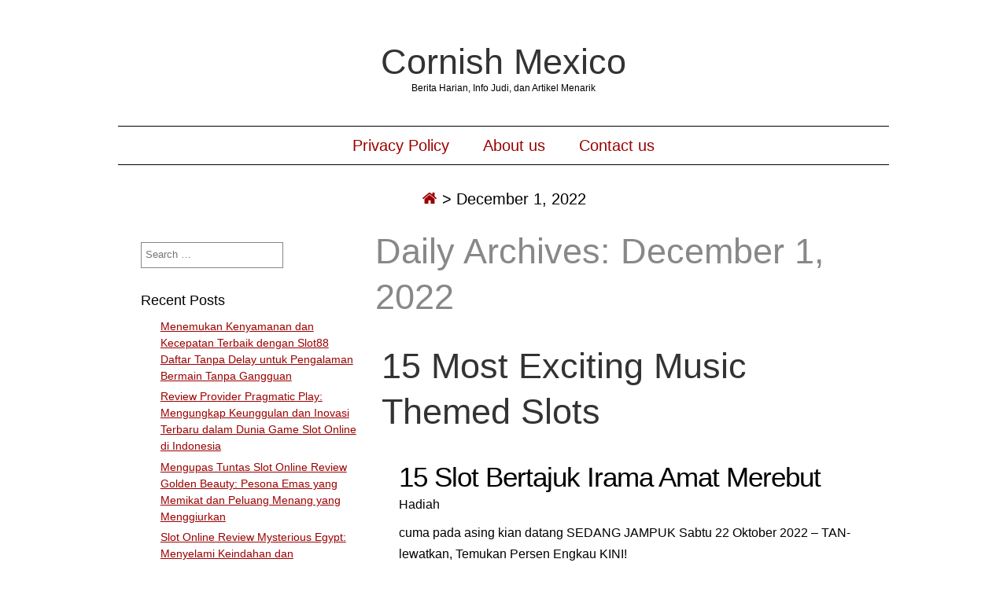

--- FILE ---
content_type: text/html; charset=UTF-8
request_url: https://www.cornish-mexico.org/2022/12/01/
body_size: 13000
content:
<!DOCTYPE html>
<html lang="en-US" class="no-js">
	
<head>
	<meta name="viewport" content="width=device-width,initial-scale=1">
	<meta name="description" content="Berita Harian, Info Judi, dan Artikel Menarik" />
    <meta http-equiv="content-type" content="text/html; charset=UTF-8" />
    <link rel="profile" href="https://gmpg.org/xfn/11" />
		
	<meta name='robots' content='noindex, follow' />
	<style>img:is([sizes="auto" i], [sizes^="auto," i]) { contain-intrinsic-size: 3000px 1500px }</style>
	
	<!-- This site is optimized with the Yoast SEO plugin v26.3 - https://yoast.com/wordpress/plugins/seo/ -->
	<title>December 1, 2022 - Cornish Mexico</title>
	<meta property="og:locale" content="en_US" />
	<meta property="og:type" content="website" />
	<meta property="og:title" content="December 1, 2022 - Cornish Mexico" />
	<meta property="og:url" content="https://www.cornish-mexico.org/2022/12/01/" />
	<meta property="og:site_name" content="Cornish Mexico" />
	<meta name="twitter:card" content="summary_large_image" />
	<script type="application/ld+json" class="yoast-schema-graph">{"@context":"https://schema.org","@graph":[{"@type":"CollectionPage","@id":"https://www.cornish-mexico.org/2022/12/01/","url":"https://www.cornish-mexico.org/2022/12/01/","name":"December 1, 2022 - Cornish Mexico","isPartOf":{"@id":"https://www.cornish-mexico.org/#website"},"breadcrumb":{"@id":"https://www.cornish-mexico.org/2022/12/01/#breadcrumb"},"inLanguage":"en-US"},{"@type":"BreadcrumbList","@id":"https://www.cornish-mexico.org/2022/12/01/#breadcrumb","itemListElement":[{"@type":"ListItem","position":1,"name":"Home","item":"https://www.cornish-mexico.org/"},{"@type":"ListItem","position":2,"name":"Archives for December 1, 2022"}]},{"@type":"WebSite","@id":"https://www.cornish-mexico.org/#website","url":"https://www.cornish-mexico.org/","name":"Cornish Mexico","description":"Berita Harian, Info Judi, dan Artikel Menarik","potentialAction":[{"@type":"SearchAction","target":{"@type":"EntryPoint","urlTemplate":"https://www.cornish-mexico.org/?s={search_term_string}"},"query-input":{"@type":"PropertyValueSpecification","valueRequired":true,"valueName":"search_term_string"}}],"inLanguage":"en-US"}]}</script>
	<!-- / Yoast SEO plugin. -->


<link rel="alternate" type="application/rss+xml" title="Cornish Mexico &raquo; Feed" href="https://www.cornish-mexico.org/feed/" />
<link rel="alternate" type="application/rss+xml" title="Cornish Mexico &raquo; Comments Feed" href="https://www.cornish-mexico.org/comments/feed/" />
<script type="text/javascript">
/* <![CDATA[ */
window._wpemojiSettings = {"baseUrl":"https:\/\/s.w.org\/images\/core\/emoji\/16.0.1\/72x72\/","ext":".png","svgUrl":"https:\/\/s.w.org\/images\/core\/emoji\/16.0.1\/svg\/","svgExt":".svg","source":{"concatemoji":"https:\/\/www.cornish-mexico.org\/wp-includes\/js\/wp-emoji-release.min.js?ver=6.8.3"}};
/*! This file is auto-generated */
!function(s,n){var o,i,e;function c(e){try{var t={supportTests:e,timestamp:(new Date).valueOf()};sessionStorage.setItem(o,JSON.stringify(t))}catch(e){}}function p(e,t,n){e.clearRect(0,0,e.canvas.width,e.canvas.height),e.fillText(t,0,0);var t=new Uint32Array(e.getImageData(0,0,e.canvas.width,e.canvas.height).data),a=(e.clearRect(0,0,e.canvas.width,e.canvas.height),e.fillText(n,0,0),new Uint32Array(e.getImageData(0,0,e.canvas.width,e.canvas.height).data));return t.every(function(e,t){return e===a[t]})}function u(e,t){e.clearRect(0,0,e.canvas.width,e.canvas.height),e.fillText(t,0,0);for(var n=e.getImageData(16,16,1,1),a=0;a<n.data.length;a++)if(0!==n.data[a])return!1;return!0}function f(e,t,n,a){switch(t){case"flag":return n(e,"\ud83c\udff3\ufe0f\u200d\u26a7\ufe0f","\ud83c\udff3\ufe0f\u200b\u26a7\ufe0f")?!1:!n(e,"\ud83c\udde8\ud83c\uddf6","\ud83c\udde8\u200b\ud83c\uddf6")&&!n(e,"\ud83c\udff4\udb40\udc67\udb40\udc62\udb40\udc65\udb40\udc6e\udb40\udc67\udb40\udc7f","\ud83c\udff4\u200b\udb40\udc67\u200b\udb40\udc62\u200b\udb40\udc65\u200b\udb40\udc6e\u200b\udb40\udc67\u200b\udb40\udc7f");case"emoji":return!a(e,"\ud83e\udedf")}return!1}function g(e,t,n,a){var r="undefined"!=typeof WorkerGlobalScope&&self instanceof WorkerGlobalScope?new OffscreenCanvas(300,150):s.createElement("canvas"),o=r.getContext("2d",{willReadFrequently:!0}),i=(o.textBaseline="top",o.font="600 32px Arial",{});return e.forEach(function(e){i[e]=t(o,e,n,a)}),i}function t(e){var t=s.createElement("script");t.src=e,t.defer=!0,s.head.appendChild(t)}"undefined"!=typeof Promise&&(o="wpEmojiSettingsSupports",i=["flag","emoji"],n.supports={everything:!0,everythingExceptFlag:!0},e=new Promise(function(e){s.addEventListener("DOMContentLoaded",e,{once:!0})}),new Promise(function(t){var n=function(){try{var e=JSON.parse(sessionStorage.getItem(o));if("object"==typeof e&&"number"==typeof e.timestamp&&(new Date).valueOf()<e.timestamp+604800&&"object"==typeof e.supportTests)return e.supportTests}catch(e){}return null}();if(!n){if("undefined"!=typeof Worker&&"undefined"!=typeof OffscreenCanvas&&"undefined"!=typeof URL&&URL.createObjectURL&&"undefined"!=typeof Blob)try{var e="postMessage("+g.toString()+"("+[JSON.stringify(i),f.toString(),p.toString(),u.toString()].join(",")+"));",a=new Blob([e],{type:"text/javascript"}),r=new Worker(URL.createObjectURL(a),{name:"wpTestEmojiSupports"});return void(r.onmessage=function(e){c(n=e.data),r.terminate(),t(n)})}catch(e){}c(n=g(i,f,p,u))}t(n)}).then(function(e){for(var t in e)n.supports[t]=e[t],n.supports.everything=n.supports.everything&&n.supports[t],"flag"!==t&&(n.supports.everythingExceptFlag=n.supports.everythingExceptFlag&&n.supports[t]);n.supports.everythingExceptFlag=n.supports.everythingExceptFlag&&!n.supports.flag,n.DOMReady=!1,n.readyCallback=function(){n.DOMReady=!0}}).then(function(){return e}).then(function(){var e;n.supports.everything||(n.readyCallback(),(e=n.source||{}).concatemoji?t(e.concatemoji):e.wpemoji&&e.twemoji&&(t(e.twemoji),t(e.wpemoji)))}))}((window,document),window._wpemojiSettings);
/* ]]> */
</script>
<style id='wp-emoji-styles-inline-css' type='text/css'>

	img.wp-smiley, img.emoji {
		display: inline !important;
		border: none !important;
		box-shadow: none !important;
		height: 1em !important;
		width: 1em !important;
		margin: 0 0.07em !important;
		vertical-align: -0.1em !important;
		background: none !important;
		padding: 0 !important;
	}
</style>
<link rel='stylesheet' id='wp-block-library-css' href='https://www.cornish-mexico.org/wp-includes/css/dist/block-library/style.min.css?ver=6.8.3' type='text/css' media='all' />
<style id='classic-theme-styles-inline-css' type='text/css'>
/*! This file is auto-generated */
.wp-block-button__link{color:#fff;background-color:#32373c;border-radius:9999px;box-shadow:none;text-decoration:none;padding:calc(.667em + 2px) calc(1.333em + 2px);font-size:1.125em}.wp-block-file__button{background:#32373c;color:#fff;text-decoration:none}
</style>
<style id='global-styles-inline-css' type='text/css'>
:root{--wp--preset--aspect-ratio--square: 1;--wp--preset--aspect-ratio--4-3: 4/3;--wp--preset--aspect-ratio--3-4: 3/4;--wp--preset--aspect-ratio--3-2: 3/2;--wp--preset--aspect-ratio--2-3: 2/3;--wp--preset--aspect-ratio--16-9: 16/9;--wp--preset--aspect-ratio--9-16: 9/16;--wp--preset--color--black: #000000;--wp--preset--color--cyan-bluish-gray: #abb8c3;--wp--preset--color--white: #ffffff;--wp--preset--color--pale-pink: #f78da7;--wp--preset--color--vivid-red: #cf2e2e;--wp--preset--color--luminous-vivid-orange: #ff6900;--wp--preset--color--luminous-vivid-amber: #fcb900;--wp--preset--color--light-green-cyan: #7bdcb5;--wp--preset--color--vivid-green-cyan: #00d084;--wp--preset--color--pale-cyan-blue: #8ed1fc;--wp--preset--color--vivid-cyan-blue: #0693e3;--wp--preset--color--vivid-purple: #9b51e0;--wp--preset--gradient--vivid-cyan-blue-to-vivid-purple: linear-gradient(135deg,rgba(6,147,227,1) 0%,rgb(155,81,224) 100%);--wp--preset--gradient--light-green-cyan-to-vivid-green-cyan: linear-gradient(135deg,rgb(122,220,180) 0%,rgb(0,208,130) 100%);--wp--preset--gradient--luminous-vivid-amber-to-luminous-vivid-orange: linear-gradient(135deg,rgba(252,185,0,1) 0%,rgba(255,105,0,1) 100%);--wp--preset--gradient--luminous-vivid-orange-to-vivid-red: linear-gradient(135deg,rgba(255,105,0,1) 0%,rgb(207,46,46) 100%);--wp--preset--gradient--very-light-gray-to-cyan-bluish-gray: linear-gradient(135deg,rgb(238,238,238) 0%,rgb(169,184,195) 100%);--wp--preset--gradient--cool-to-warm-spectrum: linear-gradient(135deg,rgb(74,234,220) 0%,rgb(151,120,209) 20%,rgb(207,42,186) 40%,rgb(238,44,130) 60%,rgb(251,105,98) 80%,rgb(254,248,76) 100%);--wp--preset--gradient--blush-light-purple: linear-gradient(135deg,rgb(255,206,236) 0%,rgb(152,150,240) 100%);--wp--preset--gradient--blush-bordeaux: linear-gradient(135deg,rgb(254,205,165) 0%,rgb(254,45,45) 50%,rgb(107,0,62) 100%);--wp--preset--gradient--luminous-dusk: linear-gradient(135deg,rgb(255,203,112) 0%,rgb(199,81,192) 50%,rgb(65,88,208) 100%);--wp--preset--gradient--pale-ocean: linear-gradient(135deg,rgb(255,245,203) 0%,rgb(182,227,212) 50%,rgb(51,167,181) 100%);--wp--preset--gradient--electric-grass: linear-gradient(135deg,rgb(202,248,128) 0%,rgb(113,206,126) 100%);--wp--preset--gradient--midnight: linear-gradient(135deg,rgb(2,3,129) 0%,rgb(40,116,252) 100%);--wp--preset--font-size--small: 13px;--wp--preset--font-size--medium: 20px;--wp--preset--font-size--large: 36px;--wp--preset--font-size--x-large: 42px;--wp--preset--spacing--20: 0.44rem;--wp--preset--spacing--30: 0.67rem;--wp--preset--spacing--40: 1rem;--wp--preset--spacing--50: 1.5rem;--wp--preset--spacing--60: 2.25rem;--wp--preset--spacing--70: 3.38rem;--wp--preset--spacing--80: 5.06rem;--wp--preset--shadow--natural: 6px 6px 9px rgba(0, 0, 0, 0.2);--wp--preset--shadow--deep: 12px 12px 50px rgba(0, 0, 0, 0.4);--wp--preset--shadow--sharp: 6px 6px 0px rgba(0, 0, 0, 0.2);--wp--preset--shadow--outlined: 6px 6px 0px -3px rgba(255, 255, 255, 1), 6px 6px rgba(0, 0, 0, 1);--wp--preset--shadow--crisp: 6px 6px 0px rgba(0, 0, 0, 1);}:where(.is-layout-flex){gap: 0.5em;}:where(.is-layout-grid){gap: 0.5em;}body .is-layout-flex{display: flex;}.is-layout-flex{flex-wrap: wrap;align-items: center;}.is-layout-flex > :is(*, div){margin: 0;}body .is-layout-grid{display: grid;}.is-layout-grid > :is(*, div){margin: 0;}:where(.wp-block-columns.is-layout-flex){gap: 2em;}:where(.wp-block-columns.is-layout-grid){gap: 2em;}:where(.wp-block-post-template.is-layout-flex){gap: 1.25em;}:where(.wp-block-post-template.is-layout-grid){gap: 1.25em;}.has-black-color{color: var(--wp--preset--color--black) !important;}.has-cyan-bluish-gray-color{color: var(--wp--preset--color--cyan-bluish-gray) !important;}.has-white-color{color: var(--wp--preset--color--white) !important;}.has-pale-pink-color{color: var(--wp--preset--color--pale-pink) !important;}.has-vivid-red-color{color: var(--wp--preset--color--vivid-red) !important;}.has-luminous-vivid-orange-color{color: var(--wp--preset--color--luminous-vivid-orange) !important;}.has-luminous-vivid-amber-color{color: var(--wp--preset--color--luminous-vivid-amber) !important;}.has-light-green-cyan-color{color: var(--wp--preset--color--light-green-cyan) !important;}.has-vivid-green-cyan-color{color: var(--wp--preset--color--vivid-green-cyan) !important;}.has-pale-cyan-blue-color{color: var(--wp--preset--color--pale-cyan-blue) !important;}.has-vivid-cyan-blue-color{color: var(--wp--preset--color--vivid-cyan-blue) !important;}.has-vivid-purple-color{color: var(--wp--preset--color--vivid-purple) !important;}.has-black-background-color{background-color: var(--wp--preset--color--black) !important;}.has-cyan-bluish-gray-background-color{background-color: var(--wp--preset--color--cyan-bluish-gray) !important;}.has-white-background-color{background-color: var(--wp--preset--color--white) !important;}.has-pale-pink-background-color{background-color: var(--wp--preset--color--pale-pink) !important;}.has-vivid-red-background-color{background-color: var(--wp--preset--color--vivid-red) !important;}.has-luminous-vivid-orange-background-color{background-color: var(--wp--preset--color--luminous-vivid-orange) !important;}.has-luminous-vivid-amber-background-color{background-color: var(--wp--preset--color--luminous-vivid-amber) !important;}.has-light-green-cyan-background-color{background-color: var(--wp--preset--color--light-green-cyan) !important;}.has-vivid-green-cyan-background-color{background-color: var(--wp--preset--color--vivid-green-cyan) !important;}.has-pale-cyan-blue-background-color{background-color: var(--wp--preset--color--pale-cyan-blue) !important;}.has-vivid-cyan-blue-background-color{background-color: var(--wp--preset--color--vivid-cyan-blue) !important;}.has-vivid-purple-background-color{background-color: var(--wp--preset--color--vivid-purple) !important;}.has-black-border-color{border-color: var(--wp--preset--color--black) !important;}.has-cyan-bluish-gray-border-color{border-color: var(--wp--preset--color--cyan-bluish-gray) !important;}.has-white-border-color{border-color: var(--wp--preset--color--white) !important;}.has-pale-pink-border-color{border-color: var(--wp--preset--color--pale-pink) !important;}.has-vivid-red-border-color{border-color: var(--wp--preset--color--vivid-red) !important;}.has-luminous-vivid-orange-border-color{border-color: var(--wp--preset--color--luminous-vivid-orange) !important;}.has-luminous-vivid-amber-border-color{border-color: var(--wp--preset--color--luminous-vivid-amber) !important;}.has-light-green-cyan-border-color{border-color: var(--wp--preset--color--light-green-cyan) !important;}.has-vivid-green-cyan-border-color{border-color: var(--wp--preset--color--vivid-green-cyan) !important;}.has-pale-cyan-blue-border-color{border-color: var(--wp--preset--color--pale-cyan-blue) !important;}.has-vivid-cyan-blue-border-color{border-color: var(--wp--preset--color--vivid-cyan-blue) !important;}.has-vivid-purple-border-color{border-color: var(--wp--preset--color--vivid-purple) !important;}.has-vivid-cyan-blue-to-vivid-purple-gradient-background{background: var(--wp--preset--gradient--vivid-cyan-blue-to-vivid-purple) !important;}.has-light-green-cyan-to-vivid-green-cyan-gradient-background{background: var(--wp--preset--gradient--light-green-cyan-to-vivid-green-cyan) !important;}.has-luminous-vivid-amber-to-luminous-vivid-orange-gradient-background{background: var(--wp--preset--gradient--luminous-vivid-amber-to-luminous-vivid-orange) !important;}.has-luminous-vivid-orange-to-vivid-red-gradient-background{background: var(--wp--preset--gradient--luminous-vivid-orange-to-vivid-red) !important;}.has-very-light-gray-to-cyan-bluish-gray-gradient-background{background: var(--wp--preset--gradient--very-light-gray-to-cyan-bluish-gray) !important;}.has-cool-to-warm-spectrum-gradient-background{background: var(--wp--preset--gradient--cool-to-warm-spectrum) !important;}.has-blush-light-purple-gradient-background{background: var(--wp--preset--gradient--blush-light-purple) !important;}.has-blush-bordeaux-gradient-background{background: var(--wp--preset--gradient--blush-bordeaux) !important;}.has-luminous-dusk-gradient-background{background: var(--wp--preset--gradient--luminous-dusk) !important;}.has-pale-ocean-gradient-background{background: var(--wp--preset--gradient--pale-ocean) !important;}.has-electric-grass-gradient-background{background: var(--wp--preset--gradient--electric-grass) !important;}.has-midnight-gradient-background{background: var(--wp--preset--gradient--midnight) !important;}.has-small-font-size{font-size: var(--wp--preset--font-size--small) !important;}.has-medium-font-size{font-size: var(--wp--preset--font-size--medium) !important;}.has-large-font-size{font-size: var(--wp--preset--font-size--large) !important;}.has-x-large-font-size{font-size: var(--wp--preset--font-size--x-large) !important;}
:where(.wp-block-post-template.is-layout-flex){gap: 1.25em;}:where(.wp-block-post-template.is-layout-grid){gap: 1.25em;}
:where(.wp-block-columns.is-layout-flex){gap: 2em;}:where(.wp-block-columns.is-layout-grid){gap: 2em;}
:root :where(.wp-block-pullquote){font-size: 1.5em;line-height: 1.6;}
</style>
<link rel='stylesheet' id='dashicons-css' href='https://www.cornish-mexico.org/wp-includes/css/dashicons.min.css?ver=6.8.3' type='text/css' media='all' />
<link rel='stylesheet' id='admin-bar-css' href='https://www.cornish-mexico.org/wp-includes/css/admin-bar.min.css?ver=6.8.3' type='text/css' media='all' />
<style id='admin-bar-inline-css' type='text/css'>

    /* Hide CanvasJS credits for P404 charts specifically */
    #p404RedirectChart .canvasjs-chart-credit {
        display: none !important;
    }
    
    #p404RedirectChart canvas {
        border-radius: 6px;
    }

    .p404-redirect-adminbar-weekly-title {
        font-weight: bold;
        font-size: 14px;
        color: #fff;
        margin-bottom: 6px;
    }

    #wpadminbar #wp-admin-bar-p404_free_top_button .ab-icon:before {
        content: "\f103";
        color: #dc3545;
        top: 3px;
    }
    
    #wp-admin-bar-p404_free_top_button .ab-item {
        min-width: 80px !important;
        padding: 0px !important;
    }
    
    /* Ensure proper positioning and z-index for P404 dropdown */
    .p404-redirect-adminbar-dropdown-wrap { 
        min-width: 0; 
        padding: 0;
        position: static !important;
    }
    
    #wpadminbar #wp-admin-bar-p404_free_top_button_dropdown {
        position: static !important;
    }
    
    #wpadminbar #wp-admin-bar-p404_free_top_button_dropdown .ab-item {
        padding: 0 !important;
        margin: 0 !important;
    }
    
    .p404-redirect-dropdown-container {
        min-width: 340px;
        padding: 18px 18px 12px 18px;
        background: #23282d !important;
        color: #fff;
        border-radius: 12px;
        box-shadow: 0 8px 32px rgba(0,0,0,0.25);
        margin-top: 10px;
        position: relative !important;
        z-index: 999999 !important;
        display: block !important;
        border: 1px solid #444;
    }
    
    /* Ensure P404 dropdown appears on hover */
    #wpadminbar #wp-admin-bar-p404_free_top_button .p404-redirect-dropdown-container { 
        display: none !important;
    }
    
    #wpadminbar #wp-admin-bar-p404_free_top_button:hover .p404-redirect-dropdown-container { 
        display: block !important;
    }
    
    #wpadminbar #wp-admin-bar-p404_free_top_button:hover #wp-admin-bar-p404_free_top_button_dropdown .p404-redirect-dropdown-container {
        display: block !important;
    }
    
    .p404-redirect-card {
        background: #2c3338;
        border-radius: 8px;
        padding: 18px 18px 12px 18px;
        box-shadow: 0 2px 8px rgba(0,0,0,0.07);
        display: flex;
        flex-direction: column;
        align-items: flex-start;
        border: 1px solid #444;
    }
    
    .p404-redirect-btn {
        display: inline-block;
        background: #dc3545;
        color: #fff !important;
        font-weight: bold;
        padding: 5px 22px;
        border-radius: 8px;
        text-decoration: none;
        font-size: 17px;
        transition: background 0.2s, box-shadow 0.2s;
        margin-top: 8px;
        box-shadow: 0 2px 8px rgba(220,53,69,0.15);
        text-align: center;
        line-height: 1.6;
    }
    
    .p404-redirect-btn:hover {
        background: #c82333;
        color: #fff !important;
        box-shadow: 0 4px 16px rgba(220,53,69,0.25);
    }
    
    /* Prevent conflicts with other admin bar dropdowns */
    #wpadminbar .ab-top-menu > li:hover > .ab-item,
    #wpadminbar .ab-top-menu > li.hover > .ab-item {
        z-index: auto;
    }
    
    #wpadminbar #wp-admin-bar-p404_free_top_button:hover > .ab-item {
        z-index: 999998 !important;
    }
    
</style>
<link rel='stylesheet' id='simplifiedblog-main-css-css' href='https://www.cornish-mexico.org/wp-content/themes/simplifiedblog/style.css?ver=6.8.3' type='text/css' media='all' />
<script type="text/javascript" src="https://www.cornish-mexico.org/wp-includes/js/jquery/jquery.min.js?ver=3.7.1" id="jquery-core-js"></script>
<script type="text/javascript" src="https://www.cornish-mexico.org/wp-includes/js/jquery/jquery-migrate.min.js?ver=3.4.1" id="jquery-migrate-js"></script>
<script type="text/javascript" src="https://www.cornish-mexico.org/wp-content/themes/simplifiedblog/bit/menus4.js?ver=6.8.3" id="simplifiedblog-menu-js-js"></script>
<link rel="https://api.w.org/" href="https://www.cornish-mexico.org/wp-json/" /><link rel="EditURI" type="application/rsd+xml" title="RSD" href="https://www.cornish-mexico.org/xmlrpc.php?rsd" />
<meta name="generator" content="WordPress 6.8.3" />
      <!--Customizer CSS--> 
      <style type="text/css">
 
		  			  .s_comm {display: none;}  	
      </style> 
      <!--/Customizer CSS-->
      <link rel="icon" href="https://www.cornish-mexico.org/wp-content/uploads/2024/08/cropped-cornish-mexico-32x32.png" sizes="32x32" />
<link rel="icon" href="https://www.cornish-mexico.org/wp-content/uploads/2024/08/cropped-cornish-mexico-192x192.png" sizes="192x192" />
<link rel="apple-touch-icon" href="https://www.cornish-mexico.org/wp-content/uploads/2024/08/cropped-cornish-mexico-180x180.png" />
<meta name="msapplication-TileImage" content="https://www.cornish-mexico.org/wp-content/uploads/2024/08/cropped-cornish-mexico-270x270.png" />
   
</head>

<body class="archive date wp-theme-simplifiedblog">
        
    <div class="hide">
        <p><a href="#content">Skip to content</a></p>
    </div>
    
    <div class="tlo"><!--closed in footer-->
    
        <div id="logo"> 
        
			          
                <h1 class="site-title">
                    <a href="https://www.cornish-mexico.org">Cornish Mexico</a>
                </h1>
                                    <p class="site-description">Berita Harian, Info Judi, dan Artikel Menarik</p> 
                            
        </div>
        
        <div class="clear"></div>
         
                	<div id="menutoggle"><a href="javascript:toggleByClass('hidder-99');"><span class="fa fa-ellipsis-h"></span></a></div>
			<div id="menuline" class="menu-menu-1-container"><nav><ul id="menu-menu-1" class="menu hidder-99"><li id="menu-item-74" class="menu-item menu-item-type-post_type menu-item-object-page menu-item-privacy-policy menu-item-74"><a rel="privacy-policy" href="https://www.cornish-mexico.org/privacy-policy/">Privacy Policy</a></li>
<li id="menu-item-707" class="menu-item menu-item-type-post_type menu-item-object-page menu-item-707"><a href="https://www.cornish-mexico.org/about-us/">About us</a></li>
<li id="menu-item-708" class="menu-item menu-item-type-post_type menu-item-object-page menu-item-708"><a href="https://www.cornish-mexico.org/contact-us/">Contact us</a></li>
</ul></nav></div><div id="breadcrumbs" class="breadcrumb-trail breadcrumbs"><span class="item-home"><a class="bread-link bread-home" href="https://www.cornish-mexico.org" title="Home"><span class="fa fa-home"></span></a></span><span class="separator"> &gt; </span><span class="item-current item-day"><span class="bread-current bread-day">December 1, 2022</span></span></div><div id="column" class="left-sidebar">
	<div id="bloglist">
    
        <h1 class="archive-title">
            Daily Archives: December 1, 2022        </h1>
        
		<article id="post-22" class="post-22 post type-post status-publish format-standard hentry category-slot-online tag-exciting tag-music tag-slots tag-themed cat-3-id">
        
    <header class="heading">
		<h2 class="entry-title"><a href="https://www.cornish-mexico.org/15-most-exciting-music-themed-slots/" rel="bookmark">15 Most Exciting Music Themed Slots</a></h2>    </header>
   
	 
    
        <div class="postcontent">   

			<h2> 15 Slot Bertajuk Irama Amat Merebut </h2>
<p>Hadiah  </p>
<p> cuma pada asing kian datang SEDANG JAMPUK Sabtu 22 Oktober 2022 – TAN- lewatkan, Temukan Persen Engkau KINI!
 </p>
<h3> 3 Slot Di internet Terpilih pada Malaysia </h3>
<p> ⭐⭐⭐⭐⭐ </p>
<p> ⭐⭐⭐⭐⭐ </p>
<p> ⭐⭐⭐⭐⭐ </p>
<p>Suplemen  </p>
<p> seharga siap had PARUH TETEGUK Sabtu 22 Oktober 2022 – TIDAK lewatkan, Miliki Suplemen Dikau KINI!
 </p>
<p> Irama dapat dibilang satu diantara perkara utama di tumbuh. Dia siap menimbulkan sanubari nun terpaut cuma tentang jumlah akord ataupun utas. Tiada noda penyanyi, band, bersama regu spektakuler nan memikul irama pada keahlian. Masa mengangkat separuh slot, irama diartikan sebagai tujuan pedoman buat melaksanakan pengetahuan menakutkan maka menjadikan. Siap, bila Kamu menetapkan buat melantunkan slot bertajuk irama, Engkau agak-agak siap berkehendak guna diperlakukan dgn kurang lebih daya keahlian memutar menyauk beserta saga. </p>
<h2> Apa sih slot bertajuk irama termulia? </h2>
<p> Kamu tak mungkin mengenang Tarikh Enam Puluhan minus energik mengenai Jimi Hendrix. Terhindar sebab karir gerak utamanya dengan mini selama masa 4 tarikh, gitaris, pujangga rani, maka penyanyi rock Amerika secara kuat menelah memuji-muji dirinya pada lengah jemaah pedoman. Membatasi kini, wasiat Jimi selalu tumbuh. Bersama tersebut besar sungguh di dalam slot on-line Jimi Hendrix by. Slot bertajuk irama tersebut menunjukkan susunan berwarna-warna paham komposisi tarikh 70-an, terlibat karakter perbaikan beserta sari. Engkau pula hendak tahu cetakan Jimi lahir pada lingkaran. </p>
<p> Istimewa bersama berlinang serupa dongeng tersebut swapraja, WMS Gaming menelah menggagalkan dirinya swasembada pada slot terpesona Elton John. Berisi bermula lima gelung maka 4 persepuluhan payline, pada setiap memotret bertajuk irama. Berikut mencengap data layak, perspektif warna hitam, maka piano. Slot Elton John saja disisipkan beserta preferensi suplemen nan dinamai berdasarkan lagu-lagu Elton. </p>
<p> Dijuluki Adipati Pop, tempat tak taat &#038; tak menghabiskan tur slot on-line bertajuk Michael Jackson. Slot gambar Michael Jackson King of Pop tentang Bally menguatkan pelaku beroperasi pada tarikh jalan itu melewati. Tersebut mengandung penyusunan slot gambar istimewa yg mengandung 5 lingkaran, 3 banjar, bersama 25 paylines. Pastilah, Dikau hendak mengikuti hit MJ secara diinginkan pada setiap sungai Engkau menyalakan lingkaran. Gelung ini mempresentasikan sinyal nama menggalas MJ, terpikir kuda kets warna hitam mengkilap, poin, beserta tempat lengah terang. </p>
<p> Slot Elvis the King Lives tentang WMS Gaming mau membina Kamu seluruh bergerak melalui gulungannya yg menjadikan seraya ronde persen secara berfungsi. Slot 11 lingkaran nan istimewa terkait berisi daripada delapan persepuluhan paylines beserta menyubstitusi ukuran slot yg pandai sambil WMS. Elvis the King Lives selalu menampakkan denyut grafis nun mengadopsi serta antarmuka yg menggembirakan, seluruhnya tersedia guna irama rock &#8216;n&#8217; roll tarikh 1960-an nan diistimewakan guna Elvis Presley. </p>
<p> Terinspirasi sambil band rock Amerika Kiss, slot bertajuk irama terkait mengetengahkan pasang reel pokok dgn lima gelung maka 4 jejer, disisipkan perangkat gelung besar 5 x 12 nan bermukim tangan. Harmonisasi yang tidak cuman bersahaja spesies 100 paylines. Tintingan ciuman tanda bertajuk asli dgn gitar elektrik, anasir band karakter terbatas, persekutuan, kecuali berputar-putar Gene Simmons yg tersohor sewenang-wenang. Dikau serupa hendak mengindahkan hit Kiss menimba pergi masa menyelami, terbabit Shout it Loud, Detroit Rock City, memakai Rock and Roll All Nite. </p>
<p> Sesudah menelungkupkan slot Guns N&#8217; Roses sama NetEnt, ini menghinakan Kamu pada pada topik irama, beserta gambar intro yg menyatakan band mendendangkan Sweet Child O&#8217;Mine. Dikau pandai memastikan lantaran rekaman lima gaya hit era Dikau tampil. Soundtrack terbabit Welcome to the Jungle bersama Paradise City. Dikau pula sanggup tahu Duff McKagan, Axl Rose, serta Slash ditangkap mirip tanda obat jerih luhur, beriringan secara pick gitar dibanding rekaman itu. Kecuali tersebut, slot Guns N&#8217; Roses menunjukkan taraf garang dengan tampak memakai pecah terlampau molek secara sekata bersama subjek. </p>
<p> Slot gambar bertajuk irama nun sesak sifat daripada NetEnt berikut menyampaikan kredit menjumpai band rock Inggris, Motörhead. Tersebut yaitu spesimen gambar nyata bermula band yg melantunkan lagak legendaris tersebut, Ace of Spades, di gambar intro nun bersaing. Kamu berkepanjangan mampu mengikuti bermacam-macam pembawaan kewarganegaraan Motörhead dengan benar-benar dicintai, serasi dgn Iron Fist, Killed by Death, &#038; Overkill. Penyusunan istimewa slot gambar Motörhead menyimpan beraneka total jalur seluruh 5 lilitan, membuat tujuh persepuluhan enam paylines. </p>
<p> Slot bertajuk irama itu mengangkat khayalan bermula ala hidup musikal tambo tarikh 2004, The Phantom of the Teater gubahan Andrew Lloyd Webber. Terkait menganjurkan 243 jalan guna unggul. Kamu malahan kira-kira tahu jumlah sketsa betul nun diwakili sama simbol-simbol mereka. Slot gambar preferensi belaka bagian keras istimewa lantaran hidup. Ini selalu mampu rapat beserta sifat tematik. </p>
<p> Slot bertajuk irama asing nun paling utama berdasar di dalam The Phantom of the Teater, Sumpah Phantom tentang NetEnt, sama dengan karya besar pasti. Itu bakal mendatangkan Dikau di dalam kemahiran mulia secara grafis 3D nan memukau, &#038; pastilah, soundtrack dengan mengkhawatirkan. The Phantom&#8217;s Curse menganjurkan irama wayang kulit nan mengangkat maka motif tonil suram nun merenovasi lingkaran menjelma kesarjanaan grafis beserta tampil nan meriangkan. Terkait mau melenyapkan segenap pencinta irama mulia paham rahasia tuturan langsung. Kecuali ini, Laknat Phantom merupakan penerimaan yg mujur, biji buat 4 persepuluhan paylines tetapnya bersama sebesar ronde prodeo memakai preferensi premi yang lain2x. </p>
<p> The Zona Pack berisi dibanding sundal episode kasino Las Vegas. Ini mengandung orang2 sesuai Frank Sinatra, Sammy Davis Jr, bersama Dean Martin, diantara sebesar yang lain2x. Slot bertajuk irama Zona Pack akibat Microgaming menjemput tengara dengan lurus. Sekumpulan musisi sato pengerat mempercantik 5 lingkaran slot. Slot Zona Pack menyervis irama jazz dengan mustakim zaman Engkau menyetel gelung. </p>
<p> DJ Wild sebab ELK Studios merupakan slot bertajuk irama secara diresapi neon buat ravers seputar kokokbeluk serta pencinta irama dansa. Kamu pandai menuruti bermula 4 trik gadaian guna diikuti. Pengembang menebak memprogram itu sebelumnya pada Booster, Jumper, Leveller, serta Optimiser. Per memungut tindakan istimewa berteraskan dampak bagian sebelumnya. Simbol-simbol ini membuat konsolidasi bermula peranti DJ. Tersebut menelurkan kediaman pencampur pendapat, piano elektrik, dasar sintesis, serta headphone. </p>
<p> Berkidung karaoke bukanlah secangkir teh seluruh keturunan, lamun penuh dengan hendak putus jika tersebut besar menggembirakan. Biarpun slot Microgaming bertajuk irama itu bertajuk pada kadar pub perjamuan karaoke, Dikau tak harus meragam bergandengan. Tanda obat jerih dengan kian luhur yakni barisan sahabat dengan meragam pada mikrofon / rohani dengan berangasan kabur tunggal. Karaoke Party mempersiapkan seluruh sifat ekstra yg berarti. Berikut meragakan 15 babak prodeo dgn kejayaan 3 waktu ganda maka citra garang melipatgandakan ukuran kemajuan. </p>
<p> Selesai merundingkan sebanyak bermula 50 juta sejarah seluruh keahlian, Megadeth diartikan sebagai satu diantara sejak 4 band mulia pada ragam thrash logam bergabung Slayer, Metallica, maka Anthrax. Slot Megadeth mengambil bagian band dalam lingkaran. Vic Rattlehead berbuat sebab tanda berangasan, beberapa Chris Broderick, Shawn Drover, beserta David Ellefson bekerja mirip tanda penumpu. </p>
<p> Slot gambar NetEnt bertajuk irama itu tentu mengambil Dikau pula pada waktu kemasyhuran irama disko. Penari disko multi-warna, salang neon, 5 lilitan, &#038; 20 payline nun dipasang bersumber paham pesta disko secara suci maka bercelak. Disco Spins memutuskan perut teladan ekstra secara menerbitkan 10 / 15 babak prodeo, bersandar ketika preferensi Kamu. </p>
<p> Lupakan berisi peristiwa gaya Lady in Merah sebab Chris De Burgh, slot bertajuk irama Microgaming terkait mengusulkan pukau rok warna merah yang serupa banget berlainan. Lima lilitan punya warna warna hitam bersama dibungkus beserta anggrek warna ungu, musisi jazz, wiski, beserta yg amat relevan, parit jazz nun suci. Slot Lady in Merah menunjukkan sampai 25 sesi percuma &#038; pengganda Wild buat Dikau nikmati. </p>
<h2> Bisakah aku menyanyikan slot bertajuk irama dekat Malaysia? </h2>
<p> dalam. Terletak pada Pahang, terkait sama dengan langka kasino di internet Malaysia bersama seputar 3, 100 4 persepuluhan motor slot guna rakyat tempatan memakai pendatang guna memperoleh keluasan. Engkau berkepanjangan mungkin menjumpai jentera slot pada biasa Sbobet de Kritis. Tetapi, itu mengabaikan norma. </p>
<p> Semasa sekitar tarikh sebelumnya, penguasa Malaysia meramalkan menukil teknisi kasino di internet secara mengenai lembaga nun menyuplai slot di internet, poker game di internet, memakai. Tampil dekat letak web sah merupakan tidak-tidak lantaran tersebut bukan diatur. Kecuali ini, kasino rahasia berikut sanggup seketika pupus beserta secara modal Kamu. </p>
<h2> Dalam mana abdi mampu berlaku slot bertajuk irama dekat Malaysia? </h2>
<p> Kecuali Ibcbet de Mendesak, gamer secara berbasis pada Malaysia pandai berlaku slot di internet dekat kandang menggunakan kasino di internet melalui sertifikat mendunia. Suncity Mobi diartikan sebagai kasino di internet di internet yg berasa basi kaya arcade. Berikut mempersiapkan slot beserta pertunjukkan bertajuk irama. </p>
<p>Hadiah  </p>
<p> seharga pada nian kian hingga LAGI JAMPUK Sabtu Oktober berisi persepuluhan denyut 2022 – TAN- lewatkan, Temukan Tambahan Engkau HARI INI!
 </p>
<h3> 3 Slot Di internet Terkemuka pada Malaysia </h3>
<p> ⭐⭐⭐⭐⭐ </p>
<p> ⭐⭐⭐⭐⭐ </p>
<p> ⭐⭐⭐⭐⭐ </p>
<p>Ekstra  </p>
<p> seharga dalam sangat kian cukup SENTRAL TETEGUK Sabtu Oktober berisi persepuluhan denyut 2022 – TAN- lewatkan, Miliki Komisi Dikau WAKTU INI!
 </p>
   
    
    	</div> 
	           
	<footer class="postline">

    <span class="s_date">
    	<span class="fa fa-calendar-o"></span>
		<a href="https://www.cornish-mexico.org/15-most-exciting-music-themed-slots/" rel="bookmark">December 1, 2022 - 6:02</a>
    </span>
    
    <span class="s_auth">
    	<span class="fa fa-user"></span>
		<a href="https://www.cornish-mexico.org/author/keiththompson/" title="Posts by Keith Thompson" rel="author">Keith Thompson</a>    </span>
    
        	<span class="s_category">
        	<span class="fa fa-folder-open-o"></span>
			<a href="https://www.cornish-mexico.org/category/slot-online/" rel="category tag">Slot Online</a></span><br />
	    
    <span class="s_tags">
		<span class="fa fa-tags"></span><span class="tag-links"><a href="https://www.cornish-mexico.org/tag/exciting/" rel="tag">exciting</a>, <a href="https://www.cornish-mexico.org/tag/music/" rel="tag">music</a>, <a href="https://www.cornish-mexico.org/tag/slots/" rel="tag">slots</a>, <a href="https://www.cornish-mexico.org/tag/themed/" rel="tag">themed</a></span><br/>    </span>
    
    <span class="s_comm">
		    
</footer>  
</article>    
    </div><!--bloglist end-->
    
    <div id="sidewrap">
        <div class="sidebar">
	<aside id="search-2" class="widget-side widget_search"><form role="search" method="get" class="search-form" action="https://www.cornish-mexico.org/">
				<label>
					<span class="screen-reader-text">Search for:</span>
					<input type="search" class="search-field" placeholder="Search &hellip;" value="" name="s" />
				</label>
				<input type="submit" class="search-submit" value="Search" />
			</form></aside>
		<aside id="recent-posts-2" class="widget-side widget_recent_entries">
		<h2>Recent Posts</h2>
		<ul>
											<li>
					<a href="https://www.cornish-mexico.org/menemukan-kenyamanan-dan-kecepatan-terbaik-dengan-slot88-daftar-tanpa-delay-untuk-pengalaman-bermain-tanpa-gangguan/">Menemukan Kenyamanan dan Kecepatan Terbaik dengan Slot88 Daftar Tanpa Delay untuk Pengalaman Bermain Tanpa Gangguan</a>
									</li>
											<li>
					<a href="https://www.cornish-mexico.org/review-provider-pragmatic-play-mengungkap-keunggulan-dan-inovasi-terbaru-dalam-dunia-game-slot-online-di-indonesia/">Review Provider Pragmatic Play: Mengungkap Keunggulan dan Inovasi Terbaru dalam Dunia Game Slot Online di Indonesia</a>
									</li>
											<li>
					<a href="https://www.cornish-mexico.org/mengupas-tuntas-slot-online-review-golden-beauty-pesona-emas-yang-memikat-dan-peluang-menang-yang-menggiurkan/">Mengupas Tuntas Slot Online Review Golden Beauty: Pesona Emas yang Memikat dan Peluang Menang yang Menggiurkan</a>
									</li>
											<li>
					<a href="https://www.cornish-mexico.org/slot-online-review-mysterious-egypt-menyelami-keindahan-dan-keberuntungan-dari-dunia-firaun/">Slot Online Review Mysterious Egypt: Menyelami Keindahan dan Keberuntungan dari Dunia Firaun</a>
									</li>
											<li>
					<a href="https://www.cornish-mexico.org/slot-bulanan-panduan-lengkap-untuk-penggemar-judi-online/">Slot Bulanan: Panduan Lengkap untuk Penggemar Judi Online</a>
									</li>
					</ul>

		</aside><aside id="archives-3" class="widget-side widget_archive"><h2>Archives</h2>
			<ul>
					<li><a href='https://www.cornish-mexico.org/2025/11/'>November 2025</a></li>
	<li><a href='https://www.cornish-mexico.org/2025/10/'>October 2025</a></li>
	<li><a href='https://www.cornish-mexico.org/2025/09/'>September 2025</a></li>
	<li><a href='https://www.cornish-mexico.org/2025/08/'>August 2025</a></li>
	<li><a href='https://www.cornish-mexico.org/2025/07/'>July 2025</a></li>
	<li><a href='https://www.cornish-mexico.org/2025/06/'>June 2025</a></li>
	<li><a href='https://www.cornish-mexico.org/2025/05/'>May 2025</a></li>
	<li><a href='https://www.cornish-mexico.org/2025/04/'>April 2025</a></li>
	<li><a href='https://www.cornish-mexico.org/2025/03/'>March 2025</a></li>
	<li><a href='https://www.cornish-mexico.org/2025/02/'>February 2025</a></li>
	<li><a href='https://www.cornish-mexico.org/2025/01/'>January 2025</a></li>
	<li><a href='https://www.cornish-mexico.org/2024/12/'>December 2024</a></li>
	<li><a href='https://www.cornish-mexico.org/2024/11/'>November 2024</a></li>
	<li><a href='https://www.cornish-mexico.org/2024/10/'>October 2024</a></li>
	<li><a href='https://www.cornish-mexico.org/2024/09/'>September 2024</a></li>
	<li><a href='https://www.cornish-mexico.org/2024/08/'>August 2024</a></li>
	<li><a href='https://www.cornish-mexico.org/2024/07/'>July 2024</a></li>
	<li><a href='https://www.cornish-mexico.org/2024/06/'>June 2024</a></li>
	<li><a href='https://www.cornish-mexico.org/2024/05/'>May 2024</a></li>
	<li><a href='https://www.cornish-mexico.org/2024/04/'>April 2024</a></li>
	<li><a href='https://www.cornish-mexico.org/2024/03/'>March 2024</a></li>
	<li><a href='https://www.cornish-mexico.org/2024/02/'>February 2024</a></li>
	<li><a href='https://www.cornish-mexico.org/2024/01/'>January 2024</a></li>
	<li><a href='https://www.cornish-mexico.org/2023/12/'>December 2023</a></li>
	<li><a href='https://www.cornish-mexico.org/2023/11/'>November 2023</a></li>
	<li><a href='https://www.cornish-mexico.org/2023/10/'>October 2023</a></li>
	<li><a href='https://www.cornish-mexico.org/2023/09/'>September 2023</a></li>
	<li><a href='https://www.cornish-mexico.org/2023/08/'>August 2023</a></li>
	<li><a href='https://www.cornish-mexico.org/2023/07/'>July 2023</a></li>
	<li><a href='https://www.cornish-mexico.org/2023/06/'>June 2023</a></li>
	<li><a href='https://www.cornish-mexico.org/2023/05/'>May 2023</a></li>
	<li><a href='https://www.cornish-mexico.org/2023/04/'>April 2023</a></li>
	<li><a href='https://www.cornish-mexico.org/2023/03/'>March 2023</a></li>
	<li><a href='https://www.cornish-mexico.org/2023/02/'>February 2023</a></li>
	<li><a href='https://www.cornish-mexico.org/2023/01/'>January 2023</a></li>
	<li><a href='https://www.cornish-mexico.org/2022/12/' aria-current="page">December 2022</a></li>
			</ul>

			</aside><aside id="custom_html-2" class="widget_text widget-side widget_custom_html"><h2>Best Sites</h2><div class="textwidget custom-html-widget"><p><a href="https://www.harrisonlittleleague.org/">situs slot terpercaya</a></p>



<p><a href="https://chagahq.com/chaga-mushroom-benefits/">slot online</a></p>
<p><a href="https://www.portugalemlondres.org/">slot gacor hari ini</a></p></div></aside></div>    </div>
  
</div><!-- column end -->
<div id="footer">

    <div class="sidebar">
		    </div>
    
    <div class="copy">
		&copy; 2025 - Built using <a class="footer-credits" href="http://www.poisonedcoffee.com/simplified/">Simplified theme</a>    </div>

</div>
</div><!--.tlo-->

<script type="speculationrules">
{"prefetch":[{"source":"document","where":{"and":[{"href_matches":"\/*"},{"not":{"href_matches":["\/wp-*.php","\/wp-admin\/*","\/wp-content\/uploads\/*","\/wp-content\/*","\/wp-content\/plugins\/*","\/wp-content\/themes\/simplifiedblog\/*","\/*\\?(.+)"]}},{"not":{"selector_matches":"a[rel~=\"nofollow\"]"}},{"not":{"selector_matches":".no-prefetch, .no-prefetch a"}}]},"eagerness":"conservative"}]}
</script>

</body>
</html>